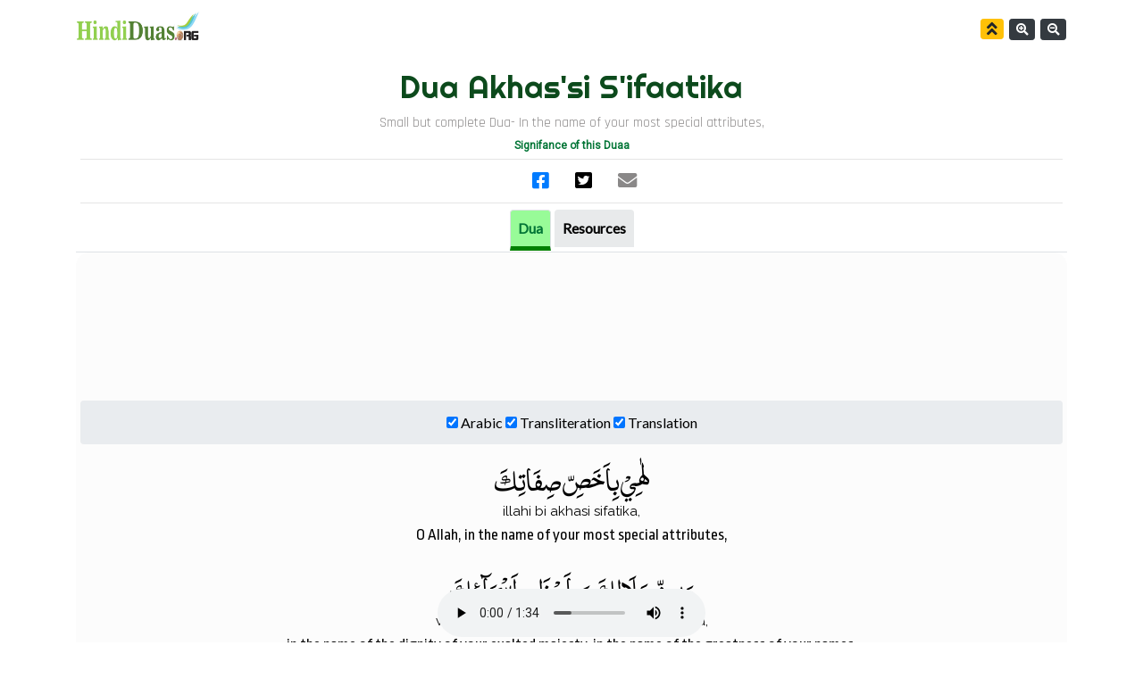

--- FILE ---
content_type: text/html
request_url: https://hindiduas.org/dua-akhasi-sifatik.html
body_size: 20122
content:
<!DOCTYPE html>
<html>
   <head>
      <meta charset="utf-8">
      <meta http-equiv="Cache-Control" content="max-age=0, must-revalidate"/>
      <meta http-equiv="Cache-Control" content="no-store, must-revalidate"/>
      <meta http-equiv="Pragma" content="no-cache"/>
      <meta http-equiv="Expires" content="0" />
      <meta http-equiv="expires" content="Tue, 01 Jan 1980 1:00:00 GMT" />
      <title>Rabiul Awal Month begin Dua</title>
      <!-- CHANGE Title -->
      <meta name="keywords" content="Rabiul Awal Month begin Dua " />
      <!-- Add Keywords -->
      <meta name="description" content="Rabiul Awal Month begin Dua" />
      <!-- Add Description -->
      <link rel="shortcut icon" href="https://hindiduas.org/ico/favicon.png">
      <meta name="viewport" content="width=device-width, initial-scale=1.0">
      <meta name="viewport" content="width=device-width, initial-scale=1.0">
      <script src="js/duascookie.js"></script>
      <!-- Dont Change Style Sheets and fonts-->
      <link rel="stylesheet" href="https://stackpath.bootstrapcdn.com/bootstrap/4.3.1/css/bootstrap.min.css" integrity="sha384-ggOyR0iXCbMQv3Xipma34MD+dH/1fQ784/j6cY/iJTQUOhcWr7x9JvoRxT2MZw1T" crossorigin="anonymous">
      <link href="https://fonts.googleapis.com/css2?family=Open+Sans&family=Lato&family=Courgette&family=Rajdhani&family=Ropa+Sans&family=Raleway&family=Berkshire+Swash&family=Niconne&family=Righteous&family=Roboto&display=swap" rel="stylesheet">
      <link rel="stylesheet" href="https://cdnjs.cloudflare.com/ajax/libs/font-awesome/5.15.3/css/all.min.css" integrity="sha512-iBBXm8fW90+nuLcSKlbmrPcLa0OT92xO1BIsZ+ywDWZCvqsWgccV3gFoRBv0z+8dLJgyAHIhR35VZc2oM/gI1w==" crossorigin="anonymous" />
      <link rel="stylesheet" href="css/standard-style-01.css?h=00001">
      <script type="text/javascript" src="js/whatsapp-share.js"></script>
      <script type="text/javascript" src="js/whatsapp-button.js?h=010"></script>
   </head>
  
<body>
   <!-- Dont Change -->
   <a id="top">
      <!-- Dont Change TOP BAR START-->
      <nav class="navbar navbar-expand-md navbar-light bg-white fixed-top container">
         <div class="d-flex w-50 order-0">
   <a class="navbar-brand mr-1" href="https://hindiduas.org"><img src="https://hindiduas.org/img/logo.jpg" width="140" height="35" alt="Duas.org"></a>
   </div>
   <span class="navbar-text small text-truncate mt-1 w-50 text-right order-1 order-md-last">
   <a href="#top"><button  class="btn btn-warning  btn-xs"> <i class="fa fa-angle-double-up fa-lg"></i></button></a>&nbsp;&nbsp;
   <button class="zoomin btn btn-dark btn-xs"><i class="fas fa-search-plus"></i></button>&nbsp;&nbsp;
   <button class="zoomout btn btn-dark btn-xs"><i class="fas fa-search-minus"></i></button>
   </span>
   </nav>   <br><br><br>
   <!-- TOP BAR END-->
   <div class="container">
      <div class="text-center">
         <!-- CHANGE Dua Name -->    
         <ptitle> Dua Akhas'si S'ifaatika </ptitle>
         <br>           
         <!-- CHANGE OR DELETE Dua Name 2nd Line-->    
         <!-- CHANGE OR DELETE Dua Description-->    
         <grey>
            <t3>Small but complete Dua- In the name of your most special attributes, 
            </t3>
         </grey>
         <!-- POP-UP Link with content - delete if not needed -->
         <br>
         <a href="#bannerformmodal" data-toggle="modal" data-target="#exampleModal">
            <tsmall>Signifance of this Duaa
         </a>
         </tsmall>
         <div class="modal fade" id="exampleModal" tabindex="-1" role="dialog" aria-labelledby="exampleModalLabel" aria-hidden="true">
            <div class="modal-dialog" role="document">
               <div class="modal-content">
                  <div class="modal-header">
                     <!-- Inside pop-up header-->
                     <h5 class="modal-title" id="exampleModalLabel"><b>Signifance of this Dua</b></h5>
                     <button type="button" class="close" data-dismiss="modal" aria-label="Close">
                     <span aria-hidden="true">&times;</span>
                     </button>
                  </div>
                  <div class="modal-body">
                     <!-- Inside pop-up content-->
                     It is a small but very compact dua'a. The reciter asks for every thing he needs in this world, and will be in need of on the day of judgment. All pious religious scholars recite this dua'a at the time of tawaf of Ka-bah. The power of this dua'a is that you can have your complete needs in one dua'a : 
                     <button type="button" class="close" data-dismiss="modal" aria-label="Close"> <span aria-hidden="true">&times;</span>
                     </button>
                  </div>
               </div>
            </div>
         </div>
         <!-- POP-UP Link END -->
         <!-- Do not Alter Social media buttons -->             
         <hr>
         <button  class="btn btn-link">
         <a href="whatsapp://send" onclick="ga.send('Duas.org');" data-text="Supplicate and make Duaa :" data-href="" class="wa_btn wa_btn_s" style="display:none">.</a></i></button></a>
         <a href="https://www.facebook.com/sharer/sharer.php?u=&t=" title="Share on Facebook" target="_blank" onclick="window.open('https://www.facebook.com/sharer/sharer.php?u=' + encodeURIComponent(document.URL) + '&t=' + encodeURIComponent(document.URL)); return false;"> <button  class="btn btn-link"><i class="fab fa-facebook-square fa-lg"></i></button></a>
         <a href="https://twitter.com/intent/tweet?" target="_blank" title="Tweet" onclick="window.open('https://twitter.com/intent/tweet?text=%20Supplicate%20and%20make%20duaa%20to%20your%20Lord:%20' + encodeURIComponent(document.title) + ':%20 ' + encodeURIComponent(document.URL)); return false;">
            <button  class="btn btn-link">
               <black><i class="fab fa-twitter-square fa-lg"></i>
            </button>
         </a>
         </black>
         <a href="mailto:?subject=&body=:%20" target="_blank" title="Email" onclick="window.open('mailto:?subject=' + encodeURIComponent(document.title) + '&body=' + encodeURIComponent(document.URL)); return false;">
            <button  class="btn btn-link">
               <grey><i class="fas fa-envelope fa-lg"></i>
            </button>
         </a>
         </grey>
         <hr>
         <!-- Social media buttons end-->               
         <!-- TABS START -->    
         <!-- TABS START -->    
         <ul class="nav nav-tabs justify-content-center" id="myTab" role="tablist" >
            <!-- NAMES AND NUMBERS OF TABS - CHANGE OR DELETE if not needed id="one-tab" & href="#one" & aria-controls="one"-->
            <li class="nav-item">
               <a class="nav-link active" id="one-tab" data-toggle="tab" href="#one" role="tab" aria-controls="one" aria-selected="true">Dua</a>
            </li>
            <li class="nav-item">
               <a class="nav-link" id="three-tab" data-toggle="tab" href="#three" role="tab" aria-controls="three" aria-selected="false">
                  <black>Resources</black>
               </a>
            </li>
         </ul>
         <!-- PANE "ONE" START -->    
         <div class="tab-content" id="myTabContent">
            <!-- CHECK PANE NUMBER id="one" & aria-labelledby="one-tab"-->
            <div class="tab-pane fade show active" id="one" role="tabpanel" aria-labelledby="one-tab">
               <section id="content-1-2" class="content-block content-1-2 pad0 pad-bottom0">
               <!-- PANE "ONE" CONTENT -->    
               <!-- Video Link -->
               <iframe src="https://youtube.com/embed/4g9n3fLw85U" frameborder="0" allowfullscreen></iframe><br>
               <!-- langusage selector -->
               <ul class="breadcrumb justify-content-center"">
                  <li><span class="divider">
                     <input type="checkbox" onclick="LangShow('Ara')" name="Ara" value="Ara" checked> <label for="Ara"> Arabic</label>
                     <input type="checkbox" onclick="LangShow('Trl')" name="Ara" value="Trl" checked> <label for="Trl"> Transliteration</label>
                     <input type="checkbox" onclick="LangShow('Tra')" name="Ara" value="Tra" checked> <label for="Tra"> Translation</label><br>
                     </span>
                  </li>
               </ul>
               <article id="fontSize" class="mt-3">
                  <!-- Pane "one" content begins -->
                  <div class="Ara">
                     <a1>
                        لٰهِيْ بِاَخَصِّ صِفَاتِكَ 
                     </a1>
                  </div>
                  <div class="Trl">
                     <t2>illahi bi akhasi sifatika, 
                  </div>
                  </t2>
                  <div class="Tra">
                     <t1>
                        O Allah, in the name of your most special attributes, 
                  </div>
                  </t1><br>
                  <div class="Ara">
                     <a1>
                        وَ بِعِزِّ جَلَالِكَ وَ بِاَعْظَمِ اَسْمَآئِكَ 
                     </a1>
                  </div>
                  <div class="Trl">
                     <t2>wa bi eezi jalalika, wa bi adhamati asmaika, 
                  </div>
                  </t2>
                  <div class="Tra">
                     <t1>
                        in the name of the dignity of your exalted majesty, in the name of the greatness of your names,
                  </div>
                  </t1><br>
                  <div class="Ara">
                     <a1>
                        وَ بِعِصْمَةِ اَنْبِيَآئِكَ وَ بِنُوْرِ اَوْلِيَآئِكَ
                     </a1>
                  </div>
                  <div class="Trl">
                     <t2>wa bi ismati an biyaika, wa bi noori auliyaika, 
                  </div>
                  </t2>
                  <div class="Tra">
                     <t1>
                        in the name of the purity of your prophets, in the name of the light of your chosen representatives,
                  </div>
                  </t1><br>
                  <div class="Ara">
                     <a1>
                        وَ بِدَمِ شُهْدَآئِكَ وَ بِمِدَادِ عُلَمَآئِكَ
                     </a1>
                  </div>
                  <div class="Trl">
                     <t2>wa bi d'ami shuhadaika, wa bi midadi ulamaika, 
                  </div>
                  </t2>
                  <div class="Tra">
                     <t1>
                        in the name of the blood shed by the martyrs in your cause, in the name of the ink used by the scholars of your purpose and plan,
                  </div>
                  </t1><br>
                  <div class="Ara">
                     <a1>
                        وَ بِدُعَآءِ صُلَحَآئِكَ وَ بِمُنَاجَاتِ فُقَرَآئِكَ 
                     </a1>
                  </div>
                  <div class="Trl">
                     <t2>wa bi dua'ai sulahaika, wa bi munajati fukaraika,
                  </div>
                  </t2>
                  <div class="Tra">
                     <t1>
                        in the name of the prayers of the righteous and in the name of the invocations made by your servants leaving in resignation and asceticism,
                  </div>
                  </t1><br>
                  <div class="Ara">
                     <a1>
                        نَسْئَلُكَ زِيَادَةً فِيْ الْعِلْمِ 
                     </a1>
                  </div>
                  <div class="Trl">
                     <t2>nas aluka ziyadatan fil ilm, 
                  </div>
                  </t2>
                  <div class="Tra">
                     <t1>
                        We beseech you for continuous addition in knowledge,
                  </div>
                  </t1><br>
                  <div class="Ara">
                     <a1>
                        وَصِحَّةً فِيْ الْجِسْمِ 
                     </a1>
                  </div>
                  <div class="Trl">
                     <t2>wa sihatan fil jism, 
                  </div>
                  </t2>
                  <div class="Tra">
                     <t1>
                        freedom from sickness in the body, 
                  </div>
                  </t1><br>
                  <div class="Ara">
                     <a1>
                        وَ طُوْلاً فِيْ الْعُمْرِ فِيْ طَاعَتِكَ 
                     </a1>
                  </div>
                  <div class="Trl">
                     <t2>wa tulan fil umr fi ta'atika, 
                  </div>
                  </t2>
                  <div class="Tra">
                     <t1>
                        long duration of life spent in your obedience 
                  </div>
                  </t1><br>
                  <div class="Ara">
                     <a1>
                        وَ سِعَةً فِيْ الرِّزْقِ 
                     </a1>
                  </div>
                  <div class="Trl">
                     <t2>wa sa'atan fi rizk, 
                  </div>
                  </t2>
                  <div class="Tra">
                     <t1>
                        abundance in the means of livelihood,
                  </div>
                  </t1><br>
                  <div class="Ara">
                     <a1>
                        وَ تَوْبَةً قَبْلَ الْمَوْتِ 
                     </a1>
                  </div>
                  <div class="Trl">
                     <t2>wa taubatan kablal maut, 
                  </div>
                  </t2>
                  <div class="Tra">
                     <t1>
                        divine guidance to turn repentant unto you, before death,
                  </div>
                  </t1><br>
                  <div class="Ara">
                     <a1>
                        وَ رَاحَةً عِنْدَ الْمَوْتِ وَ مَغْفِرَةً بَعْدَ الْمَوْتِ
                     </a1>
                  </div>
                  <div class="Trl">
                     <t2>wa rahatan indal maut, wa maghfiratan ba'adal maut,
                  </div>
                  </t2>
                  <div class="Tra">
                     <t1>
                        freedom from pain at the time of death, protection after death,
                  </div>
                  </t1><br>
                  <div class="Ara">
                     <a1>
                        وَ نُوْرًا فِيْ 
                     </a1>
                  </div>
                  <div class="Trl">
                     <t2>wa nooran fil kabri, 
                  </div>
                  </t2>
                  <div class="Tra">
                     <t1>
                        light in the grave,
                  </div>
                  </t1><br>
                  <div class="Ara">
                     <a1>
                        الْقَبْرِ وَ نَجَاةً مِّنَ النَّارِ وَ دُخْوْلًا فِيْ الْجَنَّةِ 
                     </a1>
                  </div>
                  <div class="Trl">
                     <t2>wa najatan mina naari, wa dukhulan fil janati, 
                  </div>
                  </t2>
                  <div class="Tra">
                     <t1>
                        escape from the hell, entry into the paradise 
                  </div>
                  </t1><br>
                  <div class="Ara">
                     <a1>
                        وَ عَافِيَةً مِنْ كُلِّ بَلَآءِ الدُّنْيَا وَعَذَابِ الْآخِرَةِ 
                     </a1>
                  </div>
                  <div class="Trl">
                     <t2>wa afiyatan min kuli balaai dunya, wa adhabil akhirati,
                  </div>
                  </t2>
                  <div class="Tra">
                     <t1>
                        and safety from all the evils of the world and from the chastisement in the hereafter,
                  </div>
                  </t1><br>
                  <div class="Ara">
                     <a1>
                        بِحَقِّ مُحَمَّدٍ وَ اَهْلِ بَيْتِهِ الطَّيِّبِيْنَ الطَّاهِرِيْنَ.
                     </a1>
                  </div>
                  <div class="Trl">
                     <t2>bihaki muhamadin wa ahli batihi tayibina tahiriynal ma'asumina.
                  </div>
                  </t2>
                  <div class="Tra">
                     <t1>
                        in the name and for the sake of Muhammad and his pure, purified and infallible progeny.
                  </div>
                  </t1><br>
                  <!-- PANES "ONE" CONTENT END -->    
                  <!-- Do Not alter -->
                  <br><br><br><br>
            </div>
            <!-- PANES "TWO" START -->    
            <div class="tab-pane fade" id="two" role="tabpanel" aria-labelledby="two-tab">
            <!-- Pane "TWO" content Start -->   
            <!-- PANES "TWO" CONTENT END --> 
            <!-- Do Not alter -->
            <br><br><br><br>
            </div>  
            <!-- PANES "THREE" START -->    
            <div class="tab-pane fade" id="three" role="tabpanel" aria-labelledby="three-tab"><dl2>
            <!-- Pane "THREE" content Start -->     
            <a href="https://duas.org/akhasi-desktop.htm">Desktop Page</a><br>
            <a href="http://duas.org/pdfs/akhhasisifatika.pdf"> PDF </a><br>
            <p align="center"><img src="https://duas.org/akhasisifatika.jpg" class="img-fluid" alt="Responsive image"><br></img><br>
            <!-- PANE "Three" CONTENT END -->               
            <!-- Do Not alter -->
            <br><br></div>
         </div>
         <!-- Do Not alter -->
         </article>
      </div>
   </div>
   <!-- FOOTER FLOATING AUDIO -->    
   <footer class="fixed-bottom">
   <div class="row">
      <div class="col-sm-12 black">
         <h2 class="text-center">
            <audio controls>
               <source src="https://mp3.duas.org/Misc%20Duas/ilahiakhasi.mp3" type="audio/mpeg" />
               <a href="https://mp3.duas.org/Misc%20Duas/ilahiakhasi.mp3">Dua </a>
            </audio>
         </h2>
      </div>
   </div>


      <!-- Do Not alter -->                                          
      <script src="https://ajax.googleapis.com/ajax/libs/jquery/3.4.1/jquery.min.js"></script>
      <script src="https://cdnjs.cloudflare.com/ajax/libs/popper.js/1.14.7/umd/popper.min.js" integrity="sha384-UO2eT0CpHqdSJQ6hJty5KVphtPhzWj9WO1clHTMGa3JDZwrnQq4sF86dIHNDz0W1" crossorigin="anonymous"></script>
      <script src="https://stackpath.bootstrapcdn.com/bootstrap/4.3.1/js/bootstrap.min.js" integrity="sha384-JjSmVgyd0p3pXB1rRibZUAYoIIy6OrQ6VrjIEaFf/nJGzIxFDsf4x0xIM+B07jRM" crossorigin="anonymous"></script>
      <script src="https://code.jquery.com/jquery-1.12.4.min.js" integrity="sha384-nvAa0+6Qg9clwYCGGPpDQLVpLNn0fRaROjHqs13t4Ggj3Ez50XnGQqc/r8MhnRDZ" crossorigin="anonymous"></script>
      <!--Note-->
      <script src="js/fontsize.js"></script> 
      <script src="js/fontsize_cs.js"></script>
      <script src="js/duaslangcookie.js"> </script>
      <script src="js/langshow.js"></script>
   </body>
</html>

--- FILE ---
content_type: text/css
request_url: https://hindiduas.org/css/standard-style-01.css?h=00001
body_size: 9631
content:


/* Arabic Font Embedd */
@font-face {
	font-family: 'PDMS_Saleem_QuranFont-signed';
		src: url('font/PDMS_Saleem_QuranFont-signed.ttf'); 
	src: 
		local('PDMS_Saleem_QuranFont-signed'),
		local('PDMS_Saleem_QuranFont-signed'),
		url('font/PDMS_Saleem_QuranFont-signed.ttf') 
		format('opentype');
}
/* Right Align Nav Bar */
 .navbar-nav {
      flex-direction: col;
    }
    
    .nav-link {
      padding-right: .5rem !important;
      padding-left: .5rem !important;
    }
    
/* Fixes dropdown menus placed on the right side */
    .ml-auto .dropdown-menu {
      left: auto !important;
      right: 0px;
	  }

/* Side Menu*/
body {
  font-family: "Lato", sans-serif;
}
.sidenav {
  height: 100%;
  width: 0;
  position: fixed;
  z-index: 1;
  top: 0;
  left: 0;
  background-color: #111;
  overflow-x: hidden;
  transition: 0.5s;
  padding-top: 60px;
}

.sidenav a {
  padding: 8px 8px 8px 32px;
  text-decoration: none;
  font-size: 15px;
  color: #ffffff !important;
  display: block;
  transition: 0.3s;
}

.sidenav a:hover {
  color: #f1f1f1;
}

.sidenav .closebtn {
  position: absolute;
  top: 50px;
  right: 25px;
  font-size: 36px;
  margin-left: 50px;
}

@media screen and (max-height: 450px) {
  .sidenav {padding-top: 15px;}
  .sidenav a {font-size: 18px;}
}
.sidenav a, .dropdown-btn {
  padding: 6px 8px 6px 16px;
  text-decoration: none;
  font-size: 15px;
  color: #ffffff;
  display: block;
  border: none;
  background: none;
  text-align: left;
  cursor: pointer;
  outline: none;
}
/* On mouse-over */
.sidenav a:hover, .dropdown-btn:hover {
  color: #f1f1f1;
}

/* Main content */
.main {
  margin-left: 200px; /* Same as the width of the sidenav */
  font-size: 20px; /* Increased text to enable scrolling */
  padding: 0px 10px;
}

/* Add an active class to the active dropdown button */
.active {
  background-color: green;
  color: white;
}

/* Dropdown container (hidden by default). Optional: add a lighter background color and some left padding to change the design of the dropdown content */
.dropdown-container {
  display: none;
  background-color: #262626;
  padding-left: 8px;
}

/* Optional: Style the caret down icon */
.fa-caret-down {
  float: right;
  padding-right: 8px;
}
	
/*	ACCORDION / TOGGLE */

.panel-group
{
    margin-bottom: 0;
}

.panel-group + .panel-group
{
    margin-top: 20px;
}

.panel-group .panel
{
    background: #fff;
    border: 0px solid #E6E9ED;
    border-bottom-width: 0px;
    border-radius: 0px;
    box-shadow: none;
}

.panel-group .panel + .panel
{
    margin-top: 10px;
}

.panel-group .panel-heading + .panel-collapse .panel-body
{
    border-top-color: #E6E9ED;
}

.panel-body
{
    padding: 25px;
}

.panel-heading
{
    background-color: inherit !important;
    color: inherit !important;
    padding: 0;
    border-color: inherit !important;
}

.panel-title
{
    font-size: 15px;
    font-weight: 700;
    text-transform: uppercase;
}

.panel-title > a
{
    display: block;
    padding: 15px 25px 15px;
    text-decoration: none;
    color: #fff;
}

.panel-title > a.collapsed
{
    background: #f5f5f5;
}

.panel-title > a.collapsed,
.panel-title > a.collapsed span
{
    color: #b6f0e4;
}

.panel-title > a,
.panel-title > a:hover
{
    background: #b6f0e4;
    color: #fff;
}

.panel-title > a span
{
    display: block;
    position: relative;
    top: 0;
    color: #fff;
    padding-right: 25px;
}

.text-right .panel-title > a span
{
    padding-left: 25px;
    padding-right: 0;
}

.text-center .panel-title > a span
{
    padding-left: 0;
    padding-right: 0;
}

.panel-title > a:hover span
{
    color: inherit;
}

.text-center .panel-title > a:hover span
{
    top: .5em;
    color: transparent;
}

.panel-title > a span:after
{
    font-family: "fontawesome";
    content: "\f077";
    position: absolute;
    top: 0;
    right: 0;
}

.text-right .panel-title > a span:after
{
    left: 0;
    right: auto;
}

.text-center .panel-title > a span:after
{
    top: -.75em;
    left: 0;
    opacity: 0;
}

.panel-title > a.collapsed span:after
{
    content: "\f078";
}


/* right-Left Button */
.ui-group-buttons .or{position:relative;float:left;width:.3em;height:1.3em;z-index:3;font-size:12px}
.ui-group-buttons .or:before{position:absolute;top:50%;left:50%;content:'';background-color:#5a5a5a;margin-top:-.1em;margin-left:-.9em;width:1.8em;height:1.8em;line-height:1.55;color:#fff;font-style:normal;font-weight:400;text-align:center;border-radius:500px;-webkit-box-shadow:0 0 0 1px rgba(0,0,0,0.1);box-shadow:0 0 0 1px rgba(0,0,0,0.1);-webkit-box-sizing:border-box;-moz-box-sizing:border-box;-ms-box-sizing:border-box;box-sizing:border-box}
.ui-group-buttons .or:after{position:absolute;top:0;left:0;content:' ';width:.3em;height:2.84em;background-color:rgba(0,0,0,0);border-top:.6em solid #5a5a5a;border-bottom:.6em solid #5a5a5a}
.ui-group-buttons .or.or-lg{height:1.3em;font-size:16px}
.ui-group-buttons .or.or-lg:after{height:2.85em}
.ui-group-buttons .or.or-sm{height:1em}
.ui-group-buttons .or.or-sm:after{height:2.5em}
.ui-group-buttons .or.or-xs{height:.25em}
.ui-group-buttons .or.or-xs:after{height:1.84em;z-index:-1000}
.ui-group-buttons{display:inline-block;vertical-align:middle}
.ui-group-buttons:after{content:".";display:block;height:0;clear:both;visibility:hidden}
.ui-group-buttons .btn{float:left;border-radius:0}
.ui-group-buttons .btn:first-child{margin-left:0;border-top-left-radius:.25em;border-bottom-left-radius:.25em;padding-right:15px}
.ui-group-buttons .btn:last-child{border-top-right-radius:.25em;border-bottom-right-radius:.25em;padding-left:15px}

/* Custom Fonts and Styles */
a {    
	  color: #027536 !important;
	    font-weight: bold;

	  
	  }
	  a:hover {
		color: #027536 !important;
		  text-decoration: underline;

}
a:active {
		color: #ffffff !important;
		  text-decoration: underline;

}
a:active1 {
		

}
a1 {    
	  font-family: 'PDMS_Saleem_QuranFont-signed', serif; 	
	  font-size: 38px;
	  line-height: 45px;

	  }
t0 {
	  font-family: 'Rajdhani', sans-serif;
	  font-size: 25px;
	  }
t1 {
	  font-family: 'Ropa Sans', sans-serif;
	  	  font-size: 18px;
	  }
t2 {
	  font-family: 'Raleway', sans-serif;
	  font-size: 15px;

	  }
t3 {
	  font-family: 'Rajdhani', sans-serif;
	  font-size: 15px;
	  }
tsmall {
	  font-family: 'Roboto', sans-serif;
	  font-size: 12px;

	  }
t4 {
	  font-family: 'Rajdhani', sans-serif;
	  font-size: 20px;
	  }

grey {
	    color: #8a8888;
		}
green {
	    color: #039464;
		}		
black {
	    color: #000000;
		}
red {
        color: #c40f02;
		}

trans {
	  font-family: 'Rajdhani', sans-serif;
	  font-size: 25px;
	  }

eid {
	  font-family: 'Berkshire Swash', cursive;
	  font-size: 60px;
	  }

ptitle {
	  font-family: 'Righteous', sans-serif;
	  font-size: 35px;
	  color: #0c4a1c;
	  }
hin{
	  font-family: 'Noto Sans', sans-serif;
	  font-size: 15px;
	  }	  
guj{
	  font-family: 'Rasa', serif;
	  font-size: 15px;
	  }	  	  
urd{
	  font-family: 'Lateef', cursive;
	  font-size: 20px;
	  }	  	
ban{
	  font-family: 'Hind Siliguri', sans-serif;
	  font-size: 15px; 
	  }
tam{
	  font-family: 'Pavanam', sans-serif;
	  font-size: 15px; 
	  }	  	  
swa{
	  font-family: 'Pavanam', sans-serif;
	  font-size: 15px; 
	  }	  	

dl {
    display: block;
    margin-bottom: 2px;
    font-size:2px;
    line-height: 20px;
}
dl1 {
    display: block;
    margin-bottom: 2px;
    font-size:2px;
    line-height: 15px;
}
dl2 {
    display: block;
    margin-bottom: 2px;
    line-height: 35px;
}
hr.red1
{
  border-top: 1px solid red;
}
hr.red2
{
  border-top: 2px solid red;
}
hr.green1
{
  border-top: 1px solid green;
}
hr.green2
{
  border-top: 2px solid green;
}
hr.black1
{
  border-top: 1px solid black;
}
hr.black2
{
  border-top: 2px solid black;
}
.dropdown-item.active, .dropdown-item:active {
    color: #fff;
    text-decoration: none;
    background-color: #eae7cb;
}
.back-to-top {
    cursor: pointer;
    position: fixed;
    bottom: 20px;
    right: 20px;
    display:none;
}
table th {
   text-align: center; 
}   
.nav-tabs .nav-item.show .nav-link, .nav-tabs .nav-link.active {
  background:palegreen;
  border-bottom: 5px solid green;

}

.nav-tabs > li a { 
    background-color:#e8eaeb; 
    color:#fff;
	margin: 2px;
    }
	


.tab-pane {
	padding: 10px 0;
	background-color: #fcfcfc;
	border-radius: 15px;
	color: #000000;
	padding-right: 5px;
    padding-left: 5px;
	line-height: 25px;
	/*font-family: 'Righteous', sans-serif;
	  font-size: 35px;
	  font-color: #0c4a1c;
	  line-height: 30px;*/
	
}



.container1 div {
    background-color: #f5f5f5;
		padding-top: 10px;

}
div.container1>div:nth-of-type(odd) {
  background: #fff;
/*.container1 div:nth-of-type(4n + 1),
.container1 div:nth-of-type(4n + 4) {
    background-color: white;*/

}
.table td, .table th {
     padding: .1rem;
	 padding-bottom: 5px;
}
label {
     margin: 0px;
}

.fixed-bottom { 
    height: 60px
}
.btn-group-xs > .btn, .btn-xs {
  padding: .25rem .4rem;
  font-size: .875rem;
  line-height: .5;
  border-radius: .2rem;
}
p {
        margin-bottom: 0px!important; 
}
hr {
    box-sizing: content-box;
    height: 0;
    overflow: visible;
	margin: 5px;

--- FILE ---
content_type: application/javascript
request_url: https://hindiduas.org/js/whatsapp-share.js
body_size: 96
content:
var GA = function() {};
	GA.prototype.send = function(input) {
       	};
	var ga = new GA();

--- FILE ---
content_type: application/javascript
request_url: https://hindiduas.org/js/fontsize.js
body_size: 4631
content:
/*!
 * jquery fontsize 插件
 * author: xiaolong
 * 20170530
 */

(function ($) {

    function FontSize(dom, options) {
        var defaultSettings = {
            step: 2,
            increaseTimes: 2, // 放大次数
            reduceTimes: 2, // 缩小次数
            increaseBtn: '.zoomin',
            reduceBtn: '.zoomout'
        };

        this.settings = $.extend({}, defaultSettings, options);
        this.container = dom;
        // 不需要设置fontsize的标签
        this.noFontTags = ['svg', 'IMG', 'use', 'BR', 'VIDEO', 'AUDIO', 'STYLE', 'SCRIPT'];
        this._init();
        this.$increaseBtn = $(this.settings.increaseBtn);
        this.$reduceBtn = $(this.settings.reduceBtn);

        var that = this;
        this.$increaseBtn.on('click', function () {
            if (that.fontIncrease() === false) {
                that.$increaseBtn.addClass('disable');
            }
            that.$reduceBtn.removeClass('disable');
        });

        this.$reduceBtn.on('click', function () {
            if (that.fontReduce() === false) {
                that.$reduceBtn.addClass('disable');
            }
            that.$increaseBtn.removeClass('disable');
        });

    }

    // 为所有元素节点 写上内联样式 font-size。
    FontSize.prototype._init = function () {
        this._loopNode(this.container, function () {
            $(this).css('font-size', $(this).css('font-size'));
        });

        this.zoom = 0;
        this.maxZoom = this.settings.step * this.settings.increaseTimes;
        this.minZoom = -this.settings.step * this.settings.reduceTimes;
    };

    // 遍历元素节点
    FontSize.prototype._loopNode = function (node, fn) {
        var type = node.nodeType,
            childNodes,
            noFontTags = this.noFontTags;

        // 元素节点
        if (type === 1) {
            childNodes = node.childNodes;
            if (noFontTags.indexOf(node.nodeName) === -1) {
                fn && fn.call(node);
            }

            for (var i = 0, l = childNodes.length; i < l; i++) {
                this._loopNode(childNodes[i], fn);
            }
        }
    };

    // 放大字体
    FontSize.prototype.fontIncrease = function (step) {
        step = step ? step : this.settings.step;

        if (this.zoom >= this.maxZoom) {
            return false;
        }
        if (this.zoom + step > this.maxZoom) {
            step = this.maxZoom - this.zoom;
        }
        this._loopNode(this.container, function () {
            $(this).css('font-size', $(this).css('font-size').slice(0, -2) - 0 + step + 'px');
        });
        this.zoom += step;
    };

    // 缩小字体
    FontSize.prototype.fontReduce = function (step) {
        step = step ? step : this.settings.step;

        if (this.zoom <= this.minZoom) {
            return false;
        }
        if (this.zoom - step < this.minZoom) {
            step = Math.abs(this.zoom - this.minZoom);
        }
        this._loopNode(this.container, function () {
            $(this).css('font-size', $(this).css('font-size').slice(0, -2) - 0 - step + 'px');
        });
        this.zoom -= step;
    };

    // 字体大小恢复初始状态
    FontSize.prototype.clearZoom = function () {
        var zoom = this.zoom;
        console.log(this.zoom);
        this._loopNode(this.container, function () {
            $(this).css('font-size', $(this).css('font-size').slice(0, -2) - 0 - zoom + 'px');
        });
        this.zoom = 0;
    };

    $.fn.FontSize = function (options, param) {
        if (typeof options == 'string') {
            var method = $.fn.FontSize.methods[options];
            if (method) {
                return method(this, param);
            }
        }
        return this.each(function () {
            if (!$.data(this, 'FontSize')) {
                $.data(this, 'FontSize', new FontSize(this, options));
            }
        });
    };

    $.fn.FontSize.methods = {
        fontIncrease: function (jq, step) {
            return jq.each(function () {
                $.data(this, 'FontSize').fontIncrease(step);
            });
        },
        fontReduce: function (jq, step) {
            return jq.each(function () {
                $.data(this, 'FontSize').fontReduce(step);
            });
        },
        clearZoom: function (jq) {
            return jq.each(function () {
                $.data(this, 'FontSize').clearZoom();
            });
        }
    };

})(jQuery);


--- FILE ---
content_type: application/javascript
request_url: https://hindiduas.org/js/langshow.js
body_size: 320
content:
					function LangShow(language) {
						var x = document.getElementsByClassName(language);
						for (var i = 0; i < x.length; i++) {
							if (x.item(i).style.display === "none") {
								x.item(i).style.display = "block";
								} else {
								x.item(i).style.display = "none";
							}
						}
					}


--- FILE ---
content_type: application/javascript
request_url: https://hindiduas.org/js/duaslangcookie.js
body_size: 846
content:

        $(this).ready(function () {            
            
            $('.divider input').each(function () {
                var v = $(this).val();

                var lag = getCookie(v);
                if (lag != "") {
                    if (lag == "true") {
                        $(this).prop('checked', true);
                    } else {

                        LangShow(v.toString());
                        $(this).prop('checked', false);
                    }
                }
            });

            $('.divider input').change(function () {
                if (this.checked) {
                    setCookie($(this).val().toString(), "true", 30);
                } else {
                    setCookie($(this).val().toString(), "false", 30);
                }
            });



        });



--- FILE ---
content_type: application/javascript
request_url: https://hindiduas.org/js/fontsize_cs.js
body_size: 74
content:
$('#fontSize').FontSize({
increaseTimes: 10, 
reduceTimes: 10,
});
			